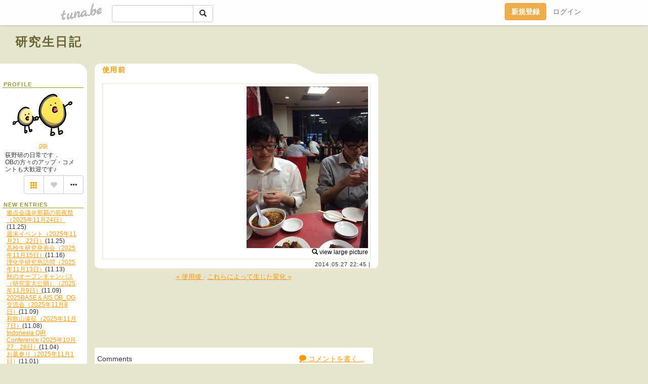

--- FILE ---
content_type: text/html;charset=Shift-JIS
request_url: https://ogiken.tuna.be/19963567.html
body_size: 6302
content:
<!DOCTYPE html>
<html lang="ja">
<head>
<meta charset="Shift_JIS">
<meta http-equiv="Content-Type" content="text/html; charset=shift_jis">

<!-- #BeginLibraryItem "/Library/ga.lbi" -->
<!-- Google Tag Manager -->
<script>(function(w,d,s,l,i){w[l]=w[l]||[];w[l].push({'gtm.start':
new Date().getTime(),event:'gtm.js'});var f=d.getElementsByTagName(s)[0],
j=d.createElement(s),dl=l!='dataLayer'?'&l='+l:'';j.async=true;j.src=
'https://www.googletagmanager.com/gtm.js?id='+i+dl;f.parentNode.insertBefore(j,f);
})(window,document,'script','dataLayer','GTM-5QMBVM4');</script>
<!-- End Google Tag Manager -->
<!-- #EndLibraryItem -->
<title>使用前 | 研究生日記</title>
<meta name="description" content="「研究生日記」のページ。荻野研の日常です．OBの方々のアップ・コメントも大歓迎です♪">
	<meta property="og:title" content="使用前 | 研究生日記">
	<meta property="og:site_name" content="研究生日記">
	
	<!-- TwitterCards -->
				<meta name="twitter:card" content="summary_large_image">
			<meta name="twitter:title" content="使用前 | 研究生日記">
	<meta name="twitter:description" content="「研究生日記」のページ。荻野研の日常です．OBの方々のアップ・コメントも大歓迎です♪">
	<meta name="twitter:image" content="https://tuna.be/p/88/67288/19963567_org.jpg">
	<!-- /TwitterCards -->
<meta name="thumbnail" content="https://tuna.be/p/88/67288/19963567_org.jpg">
<meta property="og:image" content="https://tuna.be/p/88/67288/19963567_org.jpg">
<meta property="og:description" content="「研究生日記」のページ。荻野研の日常です．OBの方々のアップ・コメントも大歓迎です♪">
<meta property="fb:app_id" content="233212076792375">
<link rel="alternate" type="application/rss+xml" title="RSS" href="https://ogiken.tuna.be/rss/ogiken.xml">

<!-- vender -->
<script type="text/javascript" src="js/jquery/jquery.2.2.4.min.js"></script>
<link rel="stylesheet" href="css/bootstrap/css/bootstrap.min.css">
<!-- / vender -->

<!--<link href="//tuna.be/css/kickstart-icons.css" rel="stylesheet" type="text/css"> -->
<link href="tp/1.20160126.css" rel="stylesheet" type="text/css">
<link href="css/icomoon/icomoon.css" rel="stylesheet" type="text/css">
<link href="css/tabShare.20150617.css" rel="stylesheet" type="text/css">
<style type="text/css">
#globalHeader2 {
	background-color: rgba(255, 255, 255, 0.9);
}
#globalHeader2 a.logo {
	color: #B6B6B6;
}
#globalHeader2 .btn-link {
	color: #727272;
}
</style>

<script src="//pagead2.googlesyndication.com/pagead/js/adsbygoogle.js"></script>
<script>
     (adsbygoogle = window.adsbygoogle || []).push({
          google_ad_client: "ca-pub-0815320066437312",
          enable_page_level_ads: true
     });
</script>
</head>
<body><!-- #BeginLibraryItem "/Library/globalHeader2.lbi" -->
<div id="globalHeader2">
	<div class="row">
		<div class="col-md-1"></div>
		<div class="col-md-10"> <a href="https://tuna.be/" class="logo mlr10 pull-left">tuna.be</a>
			<div id="appBadges" class="mlr10 pull-left hidden-xs" style="width:200px; margin-top:10px;">
							  <form action="/api/google_cse.php" method="get" id="cse-search-box" target="_blank">
				<div>
				  <div class="input-group">
					  <input type="text" name="q" class="form-control" placeholder="">
					  <span class="input-group-btn">
					  <button type="submit" name="sa" class="btn btn-default"><span class="glyphicon glyphicon-search"></span></button>
					  </span>
				  </div>
				</div>
			  </form>
			</div>
						<div class="pull-right loginBox hide"> <a href="javascript:void(0)" class="btn btn-pill photo small" data-login="1" data-me="myblogurl"><img data-me="profilePicture"></a><a href="javascript:void(0)" class="btn btn-link ellipsis" data-login="1" data-me="myblogurl"><span data-me="name"></span></a>
				<div class="mlr10" data-login="0"><a href="https://tuna.be/pc/reguser/" class="btn btn-warning"><strong class="tl">新規登録</strong></a><a href="https://tuna.be/pc/login.php" class="btn btn-link tl">ログイン</a></div>
				<div class="btn-group mlr10" data-login="1"> <a href="https://tuna.be/pc/admin.php?m=nd" class="btn btn-default btnFormPopup"><span class="glyphicon glyphicon-pencil"></span></a> <a href="https://tuna.be/loves/" class="btn btn-default"><span class="glyphicon glyphicon-heart btnLove"></span></a>
					<div class="btn-group"> <a href="javascript:;" class="btn btn-default dropdown-toggle" data-toggle="dropdown"><span class="glyphicon glyphicon-menu-hamburger"></span> <span class="caret"></span></a>
						<ul class="dropdown-menu pull-right">
							<li class="child"><a href="javascript:void(0)" data-me="myblogurl"><span class="glyphicon glyphicon-home"></span> <span class="tl">マイブログへ</span></a></li>
							<li class="child"><a href="https://tuna.be/pc/admin.php"><span class="glyphicon glyphicon-list"></span> <span class="tl">マイページ</span></a></li>
							<li class="child"><a href="https://tuna.be/pc/admin.php?m=md"><span class="glyphicon glyphicon-list-alt"></span> <span class="tl">記事の一覧</span></a></li>
							<li class="child"><a href="https://tuna.be/pc/admin.php?m=ee"><span class="glyphicon glyphicon-wrench"></span> <span class="tl">ブログ設定</span></a></li>
							<li class="child"><a href="https://tuna.be/pc/admin.php?m=account"><span class="glyphicon glyphicon-user"></span> <span class="tl">アカウント</span></a></li>
							<li><a href="https://tuna.be/pc/admin.php?m=logout" data-name="linkLogout"><span class="glyphicon glyphicon-off"></span> <span class="tl">ログアウト</span></a></li>
						</ul>
					</div>
				</div>
			</div>
		</div>
		<div class="col-md-1"></div>
	</div>
</div>
<!-- #EndLibraryItem --><header>
	<div id="header" class="mt70">
		<div class="ad-header"><!-- tuna_blog_footer -->
<ins class="adsbygoogle"
     style="display:block"
     data-ad-client="ca-pub-0815320066437312"
     data-ad-slot="7716104040"
     data-ad-format="horizontal"></ins>
<script>
(adsbygoogle = window.adsbygoogle || []).push({});
</script></div>
				<h1><a href="https://ogiken.tuna.be/" class="title break">研究生日記</a></h1>
			</div>
<header>
<table border="0" cellpadding="0" cellspacing="0">
	<tr>
		<td valign="top" class="menutable">
		<div class="menu-header">&nbsp;</div>
			<div class="list">
				<div class="menu-title">PROFILE</div>
				<div align="center"><img src="/p/88/67288/profile.jpg" class="userphoto" alt="研究生日記"><br>
					<a href="https://ogiken.tuna.be/">ogi</a> </div>
				<div class="user-profile break"> 荻野研の日常です．<br />
OBの方々のアップ・コメントも大歓迎です♪ </div><!-- #BeginLibraryItem "/Library/blogShareSet.lbi" -->
<div class="blogShareBox">
	<div class="btn-group pull-right"> <a href="gallery" title="view Gallery" class="btn btn-default"><span class="glyphicon glyphicon-th"></span></a> <a href="javascript:void(0)" class="btn btn-default btnLove off"><span class="glyphicon glyphicon-heart off"></span></a>
		<div class="btn-group">
			<button type="button" class="btn btn-default dropdown-toggle" data-toggle="dropdown"> <span class="glyphicon glyphicon-option-horizontal"></span></button>
			<ul class="dropdown-menu pull-right icomoon">
				<li><a href="javascript:void(0)" id="shareTwitter" target="_blank"><span class="icon icon-twitter" style="color:#1da1f2;"></span> share on Twitter</a></li>
				<li><a href="javascript:void(0)" id="shareFacebook" target="_blank"><span class="icon icon-facebook" style="color:#3a5a9a;"></span> share on Facebook</a></li>
								<li><a href="javascript:void(0)" id="shareMail"><span class="glyphicon glyphicon-envelope"></span> share on E-mail</a></li>
			</ul>
		</div>
	</div>
</div>
<!-- #EndLibraryItem --><div style="clear:both;"></div>
				<article>
				<div class="menu-title">NEW ENTRIES</div>
				<div class="mlr8">
										<a href="https://ogiken.tuna.be/22940402.html">拠点会議＠那覇の前夜祭（2025年11月24日）</a>(11.25)<br>
										<a href="https://ogiken.tuna.be/22940401.html">週末イベント（2025年11月21、22日）</a>(11.25)<br>
										<a href="https://ogiken.tuna.be/22938687.html">高校生研究発表会（2025年11月15日）</a>(11.16)<br>
										<a href="https://ogiken.tuna.be/22938164.html">理化学研究所訪問（2025年11月13日）</a>(11.13)<br>
										<a href="https://ogiken.tuna.be/22937334.html">秋のオープンキャンパス（研究室大公開）（2025年11月9日）</a>(11.09)<br>
										<a href="https://ogiken.tuna.be/22937304.html">2025BASE＆AIS OB_OG交流会（2025年11月8日）</a>(11.09)<br>
										<a href="https://ogiken.tuna.be/22937184.html">和歌山遠征（2025年11月7日）</a>(11.08)<br>
										<a href="https://ogiken.tuna.be/22936632.html">Indonesia QiR Conference (2025年10月27、28日）</a>(11.04)<br>
										<a href="https://ogiken.tuna.be/22936059.html">お墓参り（2025年11月1日）</a>(11.01)<br>
										<a href="https://ogiken.tuna.be/22936053.html">高分子ミクロスフェアー討論会終了（2025年10月31日）</a>(11.01)<br>
									</div>
								<div class="menu-title">RECENT COMMENTS</div>
				<div class="mlr8">
					<div style="display: none;" data-template="recentComments">
						<div> <a data-tpl="title" data-tpl-href="page_url"></a>
							<div class="mlr5 small" data-tpl="comments"></div>
						</div>
					</div>
				</div>
												<div class="menu-title">ARCHIVES</div>
				<ul id="archives">
										<li><a href="javascript:void(0)" class="y">2025</a>(116)
						<ul style="display:none;">
														<li><a href="/?mon=2025/11">11月</a>(10)</li>
														<li><a href="/?mon=2025/10">10月</a>(12)</li>
														<li><a href="/?mon=2025/09">9月</a>(9)</li>
														<li><a href="/?mon=2025/08">8月</a>(8)</li>
														<li><a href="/?mon=2025/07">7月</a>(9)</li>
														<li><a href="/?mon=2025/06">6月</a>(11)</li>
														<li><a href="/?mon=2025/05">5月</a>(4)</li>
														<li><a href="/?mon=2025/04">4月</a>(13)</li>
														<li><a href="/?mon=2025/03">3月</a>(21)</li>
														<li><a href="/?mon=2025/02">2月</a>(11)</li>
														<li><a href="/?mon=2025/01">1月</a>(8)</li>
													</ul>
					</li>
										<li><a href="javascript:void(0)" class="y">2024</a>(161)
						<ul style="display:none;">
														<li><a href="/?mon=2024/12">12月</a>(27)</li>
														<li><a href="/?mon=2024/11">11月</a>(9)</li>
														<li><a href="/?mon=2024/10">10月</a>(9)</li>
														<li><a href="/?mon=2024/09">9月</a>(8)</li>
														<li><a href="/?mon=2024/08">8月</a>(9)</li>
														<li><a href="/?mon=2024/07">7月</a>(11)</li>
														<li><a href="/?mon=2024/06">6月</a>(16)</li>
														<li><a href="/?mon=2024/05">5月</a>(11)</li>
														<li><a href="/?mon=2024/04">4月</a>(11)</li>
														<li><a href="/?mon=2024/03">3月</a>(22)</li>
														<li><a href="/?mon=2024/02">2月</a>(15)</li>
														<li><a href="/?mon=2024/01">1月</a>(13)</li>
													</ul>
					</li>
										<li><a href="javascript:void(0)" class="y">2023</a>(184)
						<ul style="display:none;">
														<li><a href="/?mon=2023/12">12月</a>(26)</li>
														<li><a href="/?mon=2023/11">11月</a>(20)</li>
														<li><a href="/?mon=2023/10">10月</a>(13)</li>
														<li><a href="/?mon=2023/09">9月</a>(15)</li>
														<li><a href="/?mon=2023/08">8月</a>(15)</li>
														<li><a href="/?mon=2023/07">7月</a>(11)</li>
														<li><a href="/?mon=2023/06">6月</a>(16)</li>
														<li><a href="/?mon=2023/05">5月</a>(8)</li>
														<li><a href="/?mon=2023/04">4月</a>(11)</li>
														<li><a href="/?mon=2023/03">3月</a>(26)</li>
														<li><a href="/?mon=2023/02">2月</a>(11)</li>
														<li><a href="/?mon=2023/01">1月</a>(12)</li>
													</ul>
					</li>
										<li><a href="javascript:void(0)" class="y">2022</a>(132)
						<ul style="display:none;">
														<li><a href="/?mon=2022/12">12月</a>(11)</li>
														<li><a href="/?mon=2022/11">11月</a>(17)</li>
														<li><a href="/?mon=2022/10">10月</a>(12)</li>
														<li><a href="/?mon=2022/09">9月</a>(9)</li>
														<li><a href="/?mon=2022/08">8月</a>(9)</li>
														<li><a href="/?mon=2022/07">7月</a>(18)</li>
														<li><a href="/?mon=2022/06">6月</a>(15)</li>
														<li><a href="/?mon=2022/05">5月</a>(4)</li>
														<li><a href="/?mon=2022/04">4月</a>(7)</li>
														<li><a href="/?mon=2022/03">3月</a>(10)</li>
														<li><a href="/?mon=2022/02">2月</a>(12)</li>
														<li><a href="/?mon=2022/01">1月</a>(8)</li>
													</ul>
					</li>
										<li><a href="javascript:void(0)" class="y">2021</a>(100)
						<ul style="display:none;">
														<li><a href="/?mon=2021/12">12月</a>(13)</li>
														<li><a href="/?mon=2021/11">11月</a>(10)</li>
														<li><a href="/?mon=2021/10">10月</a>(5)</li>
														<li><a href="/?mon=2021/09">9月</a>(10)</li>
														<li><a href="/?mon=2021/08">8月</a>(6)</li>
														<li><a href="/?mon=2021/07">7月</a>(6)</li>
														<li><a href="/?mon=2021/06">6月</a>(6)</li>
														<li><a href="/?mon=2021/05">5月</a>(4)</li>
														<li><a href="/?mon=2021/04">4月</a>(5)</li>
														<li><a href="/?mon=2021/03">3月</a>(19)</li>
														<li><a href="/?mon=2021/02">2月</a>(11)</li>
														<li><a href="/?mon=2021/01">1月</a>(5)</li>
													</ul>
					</li>
										<li><a href="javascript:void(0)" class="y">2020</a>(112)
						<ul style="display:none;">
														<li><a href="/?mon=2020/12">12月</a>(10)</li>
														<li><a href="/?mon=2020/11">11月</a>(8)</li>
														<li><a href="/?mon=2020/10">10月</a>(4)</li>
														<li><a href="/?mon=2020/09">9月</a>(9)</li>
														<li><a href="/?mon=2020/08">8月</a>(5)</li>
														<li><a href="/?mon=2020/07">7月</a>(8)</li>
														<li><a href="/?mon=2020/06">6月</a>(6)</li>
														<li><a href="/?mon=2020/05">5月</a>(11)</li>
														<li><a href="/?mon=2020/04">4月</a>(12)</li>
														<li><a href="/?mon=2020/03">3月</a>(20)</li>
														<li><a href="/?mon=2020/02">2月</a>(13)</li>
														<li><a href="/?mon=2020/01">1月</a>(6)</li>
													</ul>
					</li>
										<li><a href="javascript:void(0)" class="y">2019</a>(160)
						<ul style="display:none;">
														<li><a href="/?mon=2019/12">12月</a>(14)</li>
														<li><a href="/?mon=2019/11">11月</a>(18)</li>
														<li><a href="/?mon=2019/10">10月</a>(10)</li>
														<li><a href="/?mon=2019/09">9月</a>(11)</li>
														<li><a href="/?mon=2019/08">8月</a>(15)</li>
														<li><a href="/?mon=2019/07">7月</a>(20)</li>
														<li><a href="/?mon=2019/06">6月</a>(19)</li>
														<li><a href="/?mon=2019/05">5月</a>(8)</li>
														<li><a href="/?mon=2019/04">4月</a>(8)</li>
														<li><a href="/?mon=2019/03">3月</a>(20)</li>
														<li><a href="/?mon=2019/02">2月</a>(11)</li>
														<li><a href="/?mon=2019/01">1月</a>(6)</li>
													</ul>
					</li>
										<li><a href="javascript:void(0)" class="y">2018</a>(163)
						<ul style="display:none;">
														<li><a href="/?mon=2018/12">12月</a>(25)</li>
														<li><a href="/?mon=2018/11">11月</a>(12)</li>
														<li><a href="/?mon=2018/10">10月</a>(18)</li>
														<li><a href="/?mon=2018/09">9月</a>(11)</li>
														<li><a href="/?mon=2018/08">8月</a>(21)</li>
														<li><a href="/?mon=2018/07">7月</a>(11)</li>
														<li><a href="/?mon=2018/06">6月</a>(14)</li>
														<li><a href="/?mon=2018/05">5月</a>(13)</li>
														<li><a href="/?mon=2018/04">4月</a>(14)</li>
														<li><a href="/?mon=2018/03">3月</a>(13)</li>
														<li><a href="/?mon=2018/02">2月</a>(6)</li>
														<li><a href="/?mon=2018/01">1月</a>(5)</li>
													</ul>
					</li>
										<li><a href="javascript:void(0)" class="y">2017</a>(88)
						<ul style="display:none;">
														<li><a href="/?mon=2017/12">12月</a>(5)</li>
														<li><a href="/?mon=2017/11">11月</a>(8)</li>
														<li><a href="/?mon=2017/10">10月</a>(7)</li>
														<li><a href="/?mon=2017/09">9月</a>(14)</li>
														<li><a href="/?mon=2017/08">8月</a>(8)</li>
														<li><a href="/?mon=2017/07">7月</a>(11)</li>
														<li><a href="/?mon=2017/06">6月</a>(10)</li>
														<li><a href="/?mon=2017/05">5月</a>(4)</li>
														<li><a href="/?mon=2017/04">4月</a>(8)</li>
														<li><a href="/?mon=2017/03">3月</a>(7)</li>
														<li><a href="/?mon=2017/02">2月</a>(4)</li>
														<li><a href="/?mon=2017/01">1月</a>(2)</li>
													</ul>
					</li>
										<li><a href="javascript:void(0)" class="y">2016</a>(84)
						<ul style="display:none;">
														<li><a href="/?mon=2016/12">12月</a>(21)</li>
														<li><a href="/?mon=2016/11">11月</a>(11)</li>
														<li><a href="/?mon=2016/10">10月</a>(9)</li>
														<li><a href="/?mon=2016/09">9月</a>(14)</li>
														<li><a href="/?mon=2016/08">8月</a>(9)</li>
														<li><a href="/?mon=2016/07">7月</a>(2)</li>
														<li><a href="/?mon=2016/06">6月</a>(5)</li>
														<li><a href="/?mon=2016/05">5月</a>(10)</li>
														<li><a href="/?mon=2016/03">3月</a>(3)</li>
													</ul>
					</li>
										<li><a href="javascript:void(0)" class="y">2015</a>(42)
						<ul style="display:none;">
														<li><a href="/?mon=2015/12">12月</a>(2)</li>
														<li><a href="/?mon=2015/11">11月</a>(4)</li>
														<li><a href="/?mon=2015/10">10月</a>(2)</li>
														<li><a href="/?mon=2015/09">9月</a>(1)</li>
														<li><a href="/?mon=2015/07">7月</a>(5)</li>
														<li><a href="/?mon=2015/05">5月</a>(1)</li>
														<li><a href="/?mon=2015/04">4月</a>(5)</li>
														<li><a href="/?mon=2015/03">3月</a>(9)</li>
														<li><a href="/?mon=2015/02">2月</a>(9)</li>
														<li><a href="/?mon=2015/01">1月</a>(4)</li>
													</ul>
					</li>
										<li><a href="javascript:void(0)" class="y">2014</a>(65)
						<ul style="display:none;">
														<li><a href="/?mon=2014/12">12月</a>(4)</li>
														<li><a href="/?mon=2014/11">11月</a>(5)</li>
														<li><a href="/?mon=2014/10">10月</a>(8)</li>
														<li><a href="/?mon=2014/09">9月</a>(7)</li>
														<li><a href="/?mon=2014/08">8月</a>(3)</li>
														<li><a href="/?mon=2014/07">7月</a>(3)</li>
														<li><a href="/?mon=2014/06">6月</a>(3)</li>
														<li><a href="/?mon=2014/05">5月</a>(10)</li>
														<li><a href="/?mon=2014/04">4月</a>(5)</li>
														<li><a href="/?mon=2014/03">3月</a>(8)</li>
														<li><a href="/?mon=2014/02">2月</a>(3)</li>
														<li><a href="/?mon=2014/01">1月</a>(6)</li>
													</ul>
					</li>
										<li><a href="javascript:void(0)" class="y">2013</a>(116)
						<ul style="display:none;">
														<li><a href="/?mon=2013/12">12月</a>(12)</li>
														<li><a href="/?mon=2013/11">11月</a>(5)</li>
														<li><a href="/?mon=2013/10">10月</a>(10)</li>
														<li><a href="/?mon=2013/09">9月</a>(17)</li>
														<li><a href="/?mon=2013/08">8月</a>(7)</li>
														<li><a href="/?mon=2013/07">7月</a>(5)</li>
														<li><a href="/?mon=2013/06">6月</a>(13)</li>
														<li><a href="/?mon=2013/05">5月</a>(25)</li>
														<li><a href="/?mon=2013/04">4月</a>(1)</li>
														<li><a href="/?mon=2013/03">3月</a>(13)</li>
														<li><a href="/?mon=2013/02">2月</a>(8)</li>
													</ul>
					</li>
										<li><a href="javascript:void(0)" class="y">2012</a>(117)
						<ul style="display:none;">
														<li><a href="/?mon=2012/12">12月</a>(7)</li>
														<li><a href="/?mon=2012/11">11月</a>(20)</li>
														<li><a href="/?mon=2012/10">10月</a>(19)</li>
														<li><a href="/?mon=2012/09">9月</a>(17)</li>
														<li><a href="/?mon=2012/08">8月</a>(10)</li>
														<li><a href="/?mon=2012/07">7月</a>(4)</li>
														<li><a href="/?mon=2012/06">6月</a>(14)</li>
														<li><a href="/?mon=2012/05">5月</a>(1)</li>
														<li><a href="/?mon=2012/04">4月</a>(5)</li>
														<li><a href="/?mon=2012/03">3月</a>(8)</li>
														<li><a href="/?mon=2012/02">2月</a>(11)</li>
														<li><a href="/?mon=2012/01">1月</a>(1)</li>
													</ul>
					</li>
										<li><a href="javascript:void(0)" class="y">2011</a>(129)
						<ul style="display:none;">
														<li><a href="/?mon=2011/12">12月</a>(3)</li>
														<li><a href="/?mon=2011/11">11月</a>(31)</li>
														<li><a href="/?mon=2011/10">10月</a>(6)</li>
														<li><a href="/?mon=2011/09">9月</a>(48)</li>
														<li><a href="/?mon=2011/08">8月</a>(2)</li>
														<li><a href="/?mon=2011/07">7月</a>(2)</li>
														<li><a href="/?mon=2011/06">6月</a>(3)</li>
														<li><a href="/?mon=2011/05">5月</a>(24)</li>
														<li><a href="/?mon=2011/04">4月</a>(6)</li>
														<li><a href="/?mon=2011/02">2月</a>(4)</li>
													</ul>
					</li>
										<li><a href="javascript:void(0)" class="y">2010</a>(96)
						<ul style="display:none;">
														<li><a href="/?mon=2010/12">12月</a>(13)</li>
														<li><a href="/?mon=2010/11">11月</a>(8)</li>
														<li><a href="/?mon=2010/10">10月</a>(8)</li>
														<li><a href="/?mon=2010/09">9月</a>(23)</li>
														<li><a href="/?mon=2010/08">8月</a>(7)</li>
														<li><a href="/?mon=2010/07">7月</a>(6)</li>
														<li><a href="/?mon=2010/06">6月</a>(2)</li>
														<li><a href="/?mon=2010/05">5月</a>(18)</li>
														<li><a href="/?mon=2010/04">4月</a>(6)</li>
														<li><a href="/?mon=2010/03">3月</a>(3)</li>
														<li><a href="/?mon=2010/02">2月</a>(2)</li>
													</ul>
					</li>
										<li><a href="javascript:void(0)" class="y">2009</a>(53)
						<ul style="display:none;">
														<li><a href="/?mon=2009/12">12月</a>(7)</li>
														<li><a href="/?mon=2009/11">11月</a>(3)</li>
														<li><a href="/?mon=2009/10">10月</a>(8)</li>
														<li><a href="/?mon=2009/09">9月</a>(5)</li>
														<li><a href="/?mon=2009/08">8月</a>(2)</li>
														<li><a href="/?mon=2009/07">7月</a>(1)</li>
														<li><a href="/?mon=2009/06">6月</a>(1)</li>
														<li><a href="/?mon=2009/05">5月</a>(1)</li>
														<li><a href="/?mon=2009/04">4月</a>(6)</li>
														<li><a href="/?mon=2009/03">3月</a>(4)</li>
														<li><a href="/?mon=2009/02">2月</a>(6)</li>
														<li><a href="/?mon=2009/01">1月</a>(9)</li>
													</ul>
					</li>
										<li><a href="javascript:void(0)" class="y">2008</a>(100)
						<ul style="display:none;">
														<li><a href="/?mon=2008/12">12月</a>(7)</li>
														<li><a href="/?mon=2008/10">10月</a>(10)</li>
														<li><a href="/?mon=2008/09">9月</a>(39)</li>
														<li><a href="/?mon=2008/08">8月</a>(6)</li>
														<li><a href="/?mon=2008/07">7月</a>(5)</li>
														<li><a href="/?mon=2008/06">6月</a>(1)</li>
														<li><a href="/?mon=2008/05">5月</a>(9)</li>
														<li><a href="/?mon=2008/04">4月</a>(1)</li>
														<li><a href="/?mon=2008/03">3月</a>(18)</li>
														<li><a href="/?mon=2008/02">2月</a>(3)</li>
														<li><a href="/?mon=2008/01">1月</a>(1)</li>
													</ul>
					</li>
										<li><a href="javascript:void(0)" class="y">2007</a>(111)
						<ul style="display:none;">
														<li><a href="/?mon=2007/12">12月</a>(11)</li>
														<li><a href="/?mon=2007/11">11月</a>(6)</li>
														<li><a href="/?mon=2007/10">10月</a>(9)</li>
														<li><a href="/?mon=2007/09">9月</a>(46)</li>
														<li><a href="/?mon=2007/08">8月</a>(14)</li>
														<li><a href="/?mon=2007/05">5月</a>(18)</li>
														<li><a href="/?mon=2007/04">4月</a>(7)</li>
													</ul>
					</li>
									</ul>
								<div class="menu-title">RSS</div>
				<div class="mlr8"> <a href="./rss/ogiken.rdf"><img src="https://tuna.be/rss/_rss.gif" alt="このアイコンをRSSリーダに登録して購読"> RSS</a> </div>
				</article>
			</div></td>
		<td valign="top" class="blogtable">
            
                        
            						<article class="blog">
				<h2>使用前</h2>
				<div class="blog-message break">
										<div class="photo pull-right text-right"><img src="/p/88/67288/19963567.jpg" alt="使用前">
												<br>
						<a href="/p/88/67288/19963567_org.jpg" class="originalPicture"><span class="glyphicon glyphicon-search"></span> view large picture</a>
											</div>
										
				</div>
				<div class="blog-footer">
										<time datetime="2014-05-27T22:45:45+09:00">2014.05.27 22:45</time>
										| 
									</div>
			</article>
															<div class="paging-blog">
								<a href="./19963568.html">&laquo; 使用後 </a>
								|
								<a href="./19963566.html"> これらによって生じた変化 &raquo;</a>
							</div>
			<div class="ads"><!-- tuna_blog_footer -->
<ins class="adsbygoogle"
     style="display:block"
     data-ad-client="ca-pub-0815320066437312"
     data-ad-slot="7716104040"
     data-ad-format="horizontal"></ins>
<script>
(adsbygoogle = window.adsbygoogle || []).push({});
</script></div>
						<div class="comment-trackback mt20" id="comment">
				<div class="clearfix">
					<p class="pull-right"><a href="#" class="btn btn-link" data-show-once="[name='formComment']"><span class="icon icon-bubble"></span> コメントを書く...</a></p>
					<h5>Comments</h5>
				</div>
				<hr>
				<form method="post" action="./" style="display: none;" name="formComment">
					<table class="table" data-login="0">
						<tr>
							<th width="70">name</th>
							<td><input name="name" type="text" id="name" class="form-control" placeholder="name" data-require>
							</td>
						</tr>
						<tr>
							<th>email</th>
							<td><input name="mail" type="email" id="mail" style="display:none;">
								<input name="email" type="email" id="email" class="form-control" placeholder="yourmail@example.com (option)"></td>
						</tr>
						<tr>
							<th>url</th>
							<td><input name="url" type="text" id="url" class="form-control" placeholder="http://example.com (option)"></td>
						</tr>
						<tr>
							<th valign="top">comment</th>
							<td><textarea name="message" id="message" style="display:none;" cols="10" rows="10"></textarea>
								<textarea name="comment" rows="4" cols="10" id="comment" class="form-control" placeholder="comment..." data-require></textarea></td>
						</tr>
						<tr>
							<td colspan="2" class="text-center"><input name="submit" type="submit" value="確　認" class="btn btn-success"></td>
						</tr>
					</table>
					<div data-login="1">
						<p class="clearfix"><a href="javascript:void(0)" class="btn btn-pill photo small"><img data-me="profilePicture"></a><a href="javascript:void(0)" class="btn btn-link" data-me="name"></a></p>
						<p>
							<textarea name="comment" rows="4" cols="10" id="comment" class="form-control" placeholder="comment..." data-require></textarea>
						</p>
						<p class="text-center">
							<input name="submit2" type="submit" value="送 信" class="btn btn-success">
						</p>
					</div>
					<input type="hidden" name="user_id" data-me="id">
					<input type="hidden" name="user_token" data-me="token">
					<input type="hidden" name="m" value="pc_comment">
					<input type="hidden" name="did" value="19963567">
				</form>
							</div>
						<div class="ads"><!-- tuna_blog_footer -->
<ins class="adsbygoogle"
     style="display:block"
     data-ad-client="ca-pub-0815320066437312"
     data-ad-slot="7716104040"
     data-ad-format="horizontal"></ins>
<script>
(adsbygoogle = window.adsbygoogle || []).push({});
</script></div>
									<section>
				<div id="relatedEntries" class="relatedEntries clearfix">
					<h4 class="page-header">Popular entries</h4>
					<div class="row">
						<div class="col-xs-4" v-for="item in items">
							<div class="cardBox">
								<a href="{{ item.url }}">
									<div class="thumbBox" style="background-image:url({{ item.pictureUrl }});"></div>
									<div class="desc">
										<h5 class="title">{{ item.title }}</h5>
									</div>
								</a>							</div>
						</div>
					</div>
				</div>
			</section>
					</td>
	</tr>
	<tr>
		<td class="menu-footer">&nbsp;</td>
		<td>&nbsp;</td>
	</tr>
</table>

<!-- vender -->
<link rel='stylesheet' type='text/css' href='//fonts.googleapis.com/css?family=Marck+Script'>
<script type="text/javascript" src="css/bootstrap/js/bootstrap.min.js"></script>
<link href="//tuna.be/js/fancybox2/jquery.fancybox.css" rel="stylesheet" type="text/css">
<script type="text/javascript" src="//tuna.be/js/fancybox2/jquery.fancybox.pack.js"></script>
<!-- / vender -->

<script type="text/javascript">
var id = "67288";
</script>
<script type="text/javascript" src="//cdnjs.cloudflare.com/ajax/libs/vue/1.0.15/vue.min.js"></script>
<script type="text/javascript" src="//tuna.be/js/blog_common.20181108.js?20251109"></script>
<!--<script type="text/javascript" src="//tuna.be/js/translate.js?20150202"></script>--><!-- #BeginLibraryItem "/Library/footer.lbi" -->
<footer>
<div id="footer">
	<div class="container">
		<div class="row">
			<div class="logoWrapper"><a href="https://tuna.be/" class="logo">tuna.be</a></div>
		</div>
		
		<div class="row text-left hidden-xs" style="margin-bottom:15px;">
			<div class="col-sm-3">
				<a href="https://tuna.be/">つなビィトップ</a>
			</div>
			<div class="col-sm-3">
				<a href="https://tuna.be/newentry/" class="tl">新着エントリ一覧</a>
			</div>
			<div class="col-sm-3">
				<a href="https://tuna.be/popular/" class="tl">人気のブログ</a>
			</div>
			<div class="col-sm-3">
				<a href="https://tuna.be/pc/admin.php" class="tl">マイページログイン</a>
			</div>
		</div>
		<div class="row text-left hidden-xs">
			<div class="col-sm-3">
				<a href="https://support.tuna.be/284432.html" target="_blank" class="tl">良くある質問と答え</a>
			</div>
			<div class="col-sm-3">
				<a href="https://i-section.net/privacy.html" target="_blank" class="tl">プライバシーポリシー</a> / <a href="https://tuna.be/pc/agreement.html" class="tl">利用規約</a>
			</div>
			<div class="col-sm-3">
				<a href="https://i-section.net/inquiry/?c=4" target="_blank" class="tl">お問い合わせ</a>
			</div>
			<div class="col-sm-3">
				<a href="https://i-section.net/" target="_blank" class="tl">開発・運営</a>
			</div>
		</div>
		
		<div class="list-group text-left visible-xs">
			<a href="https://tuna.be/" class="list-group-item">つなビィトップ</a>
			<a href="https://tuna.be/newentry/" class="list-group-item tl">新着エントリ一覧</a>
			<a href="https://tuna.be/popular/" class="list-group-item tl">人気のブログ</a>
			<a href="https://tuna.be/pc/admin.php" class="list-group-item tl">マイページログイン</a>
		</div>
		
		<div class="visible-xs">
			<form action="/api/google_cse.php" method="get" target="_blank">
				<div class="input-group">
					<input type="search" name="q" class="form-control" placeholder="つなビィ内検索">
					<span class="input-group-btn">
						<button class="btn btn-default" type="submit"><span class="glyphicon glyphicon-search"></span></button>
					</span>
				</div>
			</form>
		</div>
		
		<div class="visible-xs mt20">
			<a href="https://support.tuna.be/284432.html" target="_blank" class="tl">良くある質問と答え</a> /
			<a href="https://i-section.net/privacy.html" target="_blank" class="tl">プライバシーポリシー</a> /
			<a href="https://tuna.be/pc/agreement.html" class="tl">利用規約</a> /
			<a href="https://i-section.net/inquiry/?c=4" target="_blank" class="tl">お問い合わせ</a> /
			<a href="https://i-section.net/" target="_blank" class="tl">開発・運営</a>
		</div>
	</div>
	<div class="footer-global">
		<p class="hidden-xs"><a href="https://i-section.net/software/shukusen/" target="_blank">複数画像をまとめて縮小するなら「縮小専用。」</a></p>
		<div class="copyright text-center small">&copy;2004- <a href="https://tuna.be/">tuna.be</a> All rights reserved.</div>
	</div>
</div>
</footer><!-- #EndLibraryItem --></body>
</html>
<!-- st:0.82001519203186 -->

--- FILE ---
content_type: text/html; charset=utf-8
request_url: https://www.google.com/recaptcha/api2/aframe
body_size: 265
content:
<!DOCTYPE HTML><html><head><meta http-equiv="content-type" content="text/html; charset=UTF-8"></head><body><script nonce="hzdbwM26oQJso8jikiTbSw">/** Anti-fraud and anti-abuse applications only. See google.com/recaptcha */ try{var clients={'sodar':'https://pagead2.googlesyndication.com/pagead/sodar?'};window.addEventListener("message",function(a){try{if(a.source===window.parent){var b=JSON.parse(a.data);var c=clients[b['id']];if(c){var d=document.createElement('img');d.src=c+b['params']+'&rc='+(localStorage.getItem("rc::a")?sessionStorage.getItem("rc::b"):"");window.document.body.appendChild(d);sessionStorage.setItem("rc::e",parseInt(sessionStorage.getItem("rc::e")||0)+1);localStorage.setItem("rc::h",'1764095954907');}}}catch(b){}});window.parent.postMessage("_grecaptcha_ready", "*");}catch(b){}</script></body></html>

--- FILE ---
content_type: text/css
request_url: https://ogiken.tuna.be/tp/1.20160126.css
body_size: 2185
content:
body, td {
	font-size   : 10pt;
	line-height : 110%;
	COLOR       : #333333;
	background-color: #E7E4CF;
}
ul, li {
	display: block;
	list-style-image: none;
	list-style-type: none;
	padding: 0;
	margin: 0;
}
.break {
	-ms-word-break: break-all;
	word-break: break-all;
	-webkit-hyphens: auto;
	-moz-hyphens: auto;
	hyphens: auto;
	
	overflow-wrap: break-word;
	word-wrap: break-word;
}
a,a:link    {
	COLOR: #FF9900;
	font-weight: normal;
	text-decoration: underline;

}
a:visited {
	COLOR: #FF9900;
	text-decoration: none;
}
a:active  { COLOR: #FF9900; }
a:hover   {
	COLOR: #FFCC00;
	text-decoration: none;
}
hr {
	height: 1px;
	font-size: 1px;
	line-height: 1px;
	border-top-width: 1px;
	border-top-style: solid;
	border-top-color: #999933;
}

.menutable {
	width: 172px;
	margin: 0px;
	font-size: 12px;
	font-style: normal;
	line-height: 120%;
	background-color: #FFFFFF;
	padding: 0px;
}
.menutable .list {
	width: 160px;
	overflow: hidden;
	position: relative;
	margin-top: 0px;
	margin-right: 5px;
	margin-bottom: 5px;
	margin-left: 5px;
}
.blogtable {
	width: 580px;
}
.photo {
	padding-left: 13px;
}
.photo  a.originalPicture  {
	color: #000000;
	text-decoration: none;
}
.photo video {
	max-width: 320px;
}
.blog {
	background-image: url(img1/bg_06.gif);
	background-repeat: repeat-y;
	width: 580px;
	margin-bottom: 10px;
}
.blog h2 {
	font-size: 14px;
	font-weight: bold;
	color: #FF9900;
	background-image: url(img1/sprites.gif);
	height: 60px;
	padding-top: 20px;
	padding-left: 30px;
	background-repeat: no-repeat;
	padding-right: 150px;
	vertical-align: top;
	margin: 0px;
	letter-spacing: 0.1em;
	padding-bottom: 0px;
	display: block;
	background-position: 0px -55px;
}
.blog-message {
	font-size: 12px;
	padding-right: 25px;
	padding-left: 35px;
	clear: both;
	height: auto;
	width: auto;
}
.blog-footer {
	font-size: 11px;
	text-align: right;
	height: 25px;
	background-image: url(img1/sprites.gif);
	background-repeat: no-repeat;
	padding-top: 10px;
	padding-right: 20px;
	letter-spacing: 0.1em;
	clear: both;
	background-color: #E7E4CF;
	background-position: 0px -332px;
	overflow: hidden;
}
.blog-footer  a {
	color: #333;
	text-decoration: none;
}
.blog-footer a:hover {
	color: #ff9900;
}


.user-profile {
	padding: 5px;
	width: 150px;
	overflow: hidden;
	margin: 0px;
}
.menu-title {
	font-weight: bold;
	color: #999933;
	text-align: left;
	margin-top: 15px;
	font-size: 11px;
	margin-bottom: 2px;
	margin-right: 0px;
	margin-left: 0px;
	border-bottom-width: 1px;
	border-bottom-style: solid;
	border-bottom-color: #999933;
	letter-spacing: 0.1em;
	line-height: 12px;
	padding-top: 0px;
	padding-right: 0px;
	padding-bottom: 0px;
	padding-left: 2px;
}
.menu-header {
	background-image: url(img1/sprites.gif);
	background-repeat: no-repeat;
	background-position: 0px -10px;
	height: 35px;
	padding: 0px;
}

.menu-footer {
	background-image: url(img1/sprites.gif);
	height: 20px;
	background-repeat: no-repeat;
	background-position: 0px -367px;
}

.qr-code {
	background-color: #FFFFFF;
	padding: 8px;
	margin-top: 8px;
	margin-right: 0px;
	margin-bottom: 0px;
	margin-left: 0px;
}
.comment-trackback {
	background-color: #FFFFFF;
	width: 550px;
	margin-top: 10px;
	margin-left: 15px;
	padding: 5px;
}
.title {
	font-size: 24px;
	margin: 20px 15px 15px;
	font-weight: bolder;
	color: #666633;
	letter-spacing: 0.1em;
}
a.title {
	color: #666633;
	text-decoration: none;
	font-weight: bold;
}
a.title:visited {
	color: #666633;
	text-decoration: none;
	font-weight: bold;
}
blockquote {
	background-color: #F3F2E7;
	border: 1px dotted #666633;
	margin: 20px;
	padding: 10px;
	font-size: inherit;
}
.ads {
	text-align: center;
	clear: both;
	padding-top: 13px;
	margin: 0 5px 0 15px;
}
form {
	margin: 0px;
	padding: 0px;
}
form  td {
	background-color: #FFFFFF;
}
h1 {
	font-size: 24px;
	margin: 20px 15px 15px;
	font-weight: bolder;
	color: #666633;
	letter-spacing: 0.1em;
}
.tag {
	line-height: 150%;
	white-space: nowrap;
}
.tag-active {
	font-weight: bold;
	white-space: nowrap;
	line-height: 150%;
	color: #666666;
}
.paging-blog {
	text-align: center;
	color: #CCCCCC;
}
.sprite-bg_02 { background-position: 0 -10px; } 
.sprite-bg_03 { background-position: 0 -55px; } 
.sprite-bg_06 { background-position: 0 -125px; } 
.sprite-bg_07 { background-position: 0 -332px; } 
.sprite-bg_09 { background-position: 0 -367px; }
#header .ad-header {
	margin: 8px;
	float: right;
	width: 500px;
}
.userphoto {
	-ms-interpolation-mode: bicubic;
	max-width: 100%;
}
#links ul {
	margin: 0px;
	padding: 0px;
	list-style-type: none;
}
#links .links-groupname {
	font-style: italic;
	margin-top: 5px;
}
ul#archives li, ul#archives ul {
	margin-left: 8px;
}
ul#archives ul {
	margin-bottom: 5px;
	border-left-width: 1px;
	border-left-style: solid;
	border-left-color: #b6b6b6;
}
.mt70 {
	margin-top: 70px;
}
.mt20 {
	margin-top: 20px;
}
.mlr5 {
	margin-right: 5px;
	margin-left: 5px;
}
.mlr8 {
	margin-right: 8px;
	margin-left: 8px;
}
.blog .btn.btn-link {
	font-size: 11px;
	padding: 0px;
}

.loading3 {
	display: inline-block;
	width: 30px;
	height: 30px;
	border-radius: 30px;
	border: 2px solid #727272;
	border-right-color: transparent;
	-webkit-animation: spin 0.5s infinite linear;
	-moz-animation: spin 0.5s infinite linear;
	-ms-animation: spin 0.5s infinite linear;
	animation: spin 0.5s infinite linear;
	line-height: 1;
}
@-webkit-keyframes spin {
	0% { -webkit-transform: rotate(0deg); opacity: 0.4; }
	50%  { -webkit-transform: rotate(180deg); opacity: 1; }
	100%   { -webkit-transform: rotate(360deg); opacity: 0.4; }
}
@-moz-keyframes spin {
	0% { -moz-transform: rotate(0deg); opacity: 0.4; }
	50%  { -moz-transform: rotate(180deg); opacity: 1; }
	100%   { -moz-transform: rotate(360deg); opacity: 0.4; }
}
@-ms-keyframes spin {
	0% { -ms-transform: rotate(0deg); opacity: 0.4; }
	50%  { -ms-transform: rotate(180deg); opacity: 1; }
	100%   { -ms-transform: rotate(360deg); opacity: 0.4; }
}
@keyframes spin {
	0% { transform: rotate(0deg); opacity: 0.4; }
	50%  { transform: rotate(180deg); opacity: 1; }
	100%   { transform: rotate(360deg); opacity: 0.4; }
}

#footer {
	text-align: center;
	clear: both;
	padding-top: 15px;
	padding-bottom: 0px;
	background-color: #fff;
	margin-bottom: 0px;
	border-top-width: 1px;
	border-top-style: solid;
	border-top-color: #B6B6B6;
	box-shadow: 0 0 4px rgba(0,0,0,0.05);
	margin-top: 40px;
}
#footer .logoWrapper {
	text-align: center;
	padding-bottom: 0px;
}

#footer a.logo {
	font-family: 'Marck Script', cursive;
	height: 40px;
	overflow: hidden;
	display: inline-block;
	-webkit-transform: rotate(-9deg);
	-moz-transform: rotate(-9deg);
	-ms-transform: rotate(-9deg);
	-o-transform: rotate(-9deg);
	transform: rotate(-9deg);
	color: #75b1a9;
	font-weight: 300;
	font-size: 22px;
	text-decoration: none;
}
#footer ul {
	padding: 0;
	list-style: none;
}
#footer a {
	color: #000;
	text-decoration: none;
	white-space: nowrap;
}
#footer .footer-global {
	font-size: 14px;
	color: #fff;
	background-color: #000;
	padding: 40px 25px 20px;
	text-align: left;
	margin-top: 30px;
}
#footer .footer-global a,
#footer .footer-global a:focus,
#footer .footer-global a:active {
	font-weight: 300;
	color: #fff;
}
#footer .footer-global a:hover {
	opacity: 0.7;
}

.relatedEntries {
	margin-right: 15px;
	margin-left: 15px;
}
.relatedEntries h4.page-header {
	font-size: 13px;
	color: #999933;
	border-bottom-color: #999933;
}

/* cardBox */
.cardBox {
	padding: 0px;
	position: relative;
	background-color: #fff;
	box-shadow: 0 2px 2px #ccc;
	overflow: hidden;
	border-radius: 2px;
	margin: 4px;
}
.cardBox .thumbBox {
	height: 262px;
	background-repeat: no-repeat;
	background-position: 50% 50%;
	background-size: cover;
	padding-top: 5px;
	padding-right: 8px;
	padding-left: 8px;
	font-weight: 600;
	color: #fff;
	position: relative;
}
@media screen and (max-width: 768px) {
	.cardBox .thumbBox {
		height: 160px;
	}
}
.cardBox .thumbBox .title {
	font-size: 16px;
	font-weight: 300;
	color: #fff;
	background-color: rgba(0,0,0,0.3);
	padding: 16px;
	width: 100%;
	position: absolute;
	left: 0px;
	bottom: 0px;
	white-space: nowrap;
	margin: 0px;
	overflow: hidden;
	-ms-text-overflow: ellipsis; /* Required for IE8 */
	-o-text-overflow: ellipsis; /* Required for Opera */
	text-overflow: ellipsis;
}
.cardBox a {
	display: block;
	color: #454545;
	text-decoration: none;
}
.cardBox a:hover {
	color: #000;
	opacity: 0.85;
	text-decoration: none;
}
.cardBox  a .desc {
	padding-right: 16px;
	padding-bottom: 50px;
	padding-left: 16px;
	padding-top: 16px;
}
.cardBox a .desc .title {
	margin: 0px;
	font-size: 13px;
	font-weight: 300;
	color: #333;
}
/* cardBox override */
.cardBox .thumbBox {
	height: 178px;
}
.cardBox a .desc {
	padding: 16px;
}


--- FILE ---
content_type: text/css
request_url: https://ogiken.tuna.be/css/icomoon/icomoon.css
body_size: 4584
content:
@charset "utf-8";


@font-face {
    font-family: 'IcoMoon-Free';
    src: url('IcoMoon-Free.ttf') format('truetype');
    font-weight: normal;
    font-style: normal;
}

.icon {
    /* use !important to prevent issues with browser extensions that change fonts */
    font-family: 'IcoMoon-Free' !important;
    speak: none;
    font-style: normal;
    font-weight: normal;
    font-variant: normal;
    text-transform: none;
    line-height: 1;
    
    /* Enable Ligatures ================ */
    letter-spacing: 0;
    -webkit-font-feature-settings: "liga";
    -moz-font-feature-settings: "liga=1";
    -moz-font-feature-settings: "liga";
    -ms-font-feature-settings: "liga" 1;
    -o-font-feature-settings: "liga";
    font-feature-settings: "liga";

    /* Better Font Rendering =========== */
    -webkit-font-smoothing: antialiased;
    -moz-osx-font-smoothing: grayscale;
}

.icon-home:before {
    content: "\e900";
}
.icon-home2:before {
    content: "\e901";
}
.icon-home3:before {
    content: "\e902";
}
.icon-office:before {
    content: "\e903";
}
.icon-newspaper:before {
    content: "\e904";
}
.icon-pencil:before {
    content: "\e905";
}
.icon-pencil2:before {
    content: "\e906";
}
.icon-quill:before {
    content: "\e907";
}
.icon-pen:before {
    content: "\e908";
}
.icon-blog:before {
    content: "\e909";
}
.icon-eyedropper:before {
    content: "\e90a";
}
.icon-droplet:before {
    content: "\e90b";
}
.icon-paint-format:before {
    content: "\e90c";
}
.icon-image:before {
    content: "\e90d";
}
.icon-images:before {
    content: "\e90e";
}
.icon-camera:before {
    content: "\e90f";
}
.icon-headphones:before {
    content: "\e910";
}
.icon-music:before {
    content: "\e911";
}
.icon-play:before {
    content: "\e912";
}
.icon-film:before {
    content: "\e913";
}
.icon-video-camera:before {
    content: "\e914";
}
.icon-dice:before {
    content: "\e915";
}
.icon-pacman:before {
    content: "\e916";
}
.icon-spades:before {
    content: "\e917";
}
.icon-clubs:before {
    content: "\e918";
}
.icon-diamonds:before {
    content: "\e919";
}
.icon-bullhorn:before {
    content: "\e91a";
}
.icon-connection:before {
    content: "\e91b";
}
.icon-podcast:before {
    content: "\e91c";
}
.icon-feed:before {
    content: "\e91d";
}
.icon-mic:before {
    content: "\e91e";
}
.icon-book:before {
    content: "\e91f";
}
.icon-books:before {
    content: "\e920";
}
.icon-library:before {
    content: "\e921";
}
.icon-file-text:before {
    content: "\e922";
}
.icon-profile:before {
    content: "\e923";
}
.icon-file-empty:before {
    content: "\e924";
}
.icon-files-empty:before {
    content: "\e925";
}
.icon-file-text2:before {
    content: "\e926";
}
.icon-file-picture:before {
    content: "\e927";
}
.icon-file-music:before {
    content: "\e928";
}
.icon-file-play:before {
    content: "\e929";
}
.icon-file-video:before {
    content: "\e92a";
}
.icon-file-zip:before {
    content: "\e92b";
}
.icon-copy:before {
    content: "\e92c";
}
.icon-paste:before {
    content: "\e92d";
}
.icon-stack:before {
    content: "\e92e";
}
.icon-folder:before {
    content: "\e92f";
}
.icon-folder-open:before {
    content: "\e930";
}
.icon-folder-plus:before {
    content: "\e931";
}
.icon-folder-minus:before {
    content: "\e932";
}
.icon-folder-download:before {
    content: "\e933";
}
.icon-folder-upload:before {
    content: "\e934";
}
.icon-price-tag:before {
    content: "\e935";
}
.icon-price-tags:before {
    content: "\e936";
}
.icon-barcode:before {
    content: "\e937";
}
.icon-qrcode:before {
    content: "\e938";
}
.icon-ticket:before {
    content: "\e939";
}
.icon-cart:before {
    content: "\e93a";
}
.icon-coin-dollar:before {
    content: "\e93b";
}
.icon-coin-euro:before {
    content: "\e93c";
}
.icon-coin-pound:before {
    content: "\e93d";
}
.icon-coin-yen:before {
    content: "\e93e";
}
.icon-credit-card:before {
    content: "\e93f";
}
.icon-calculator:before {
    content: "\e940";
}
.icon-lifebuoy:before {
    content: "\e941";
}
.icon-phone:before {
    content: "\e942";
}
.icon-phone-hang-up:before {
    content: "\e943";
}
.icon-address-book:before {
    content: "\e944";
}
.icon-envelop:before {
    content: "\e945";
}
.icon-pushpin:before {
    content: "\e946";
}
.icon-location:before {
    content: "\e947";
}
.icon-location2:before {
    content: "\e948";
}
.icon-compass:before {
    content: "\e949";
}
.icon-compass2:before {
    content: "\e94a";
}
.icon-map:before {
    content: "\e94b";
}
.icon-map2:before {
    content: "\e94c";
}
.icon-history:before {
    content: "\e94d";
}
.icon-clock:before {
    content: "\e94e";
}
.icon-clock2:before {
    content: "\e94f";
}
.icon-alarm:before {
    content: "\e950";
}
.icon-bell:before {
    content: "\e951";
}
.icon-stopwatch:before {
    content: "\e952";
}
.icon-calendar:before {
    content: "\e953";
}
.icon-printer:before {
    content: "\e954";
}
.icon-keyboard:before {
    content: "\e955";
}
.icon-display:before {
    content: "\e956";
}
.icon-laptop:before {
    content: "\e957";
}
.icon-mobile:before {
    content: "\e958";
}
.icon-mobile2:before {
    content: "\e959";
}
.icon-tablet:before {
    content: "\e95a";
}
.icon-tv:before {
    content: "\e95b";
}
.icon-drawer:before {
    content: "\e95c";
}
.icon-drawer2:before {
    content: "\e95d";
}
.icon-box-add:before {
    content: "\e95e";
}
.icon-box-remove:before {
    content: "\e95f";
}
.icon-download:before {
    content: "\e960";
}
.icon-upload:before {
    content: "\e961";
}
.icon-floppy-disk:before {
    content: "\e962";
}
.icon-drive:before {
    content: "\e963";
}
.icon-database:before {
    content: "\e964";
}
.icon-undo:before {
    content: "\e965";
}
.icon-redo:before {
    content: "\e966";
}
.icon-undo2:before {
    content: "\e967";
}
.icon-redo2:before {
    content: "\e968";
}
.icon-forward:before {
    content: "\e969";
}
.icon-reply:before {
    content: "\e96a";
}
.icon-bubble:before {
    content: "\e96b";
}
.icon-bubbles:before {
    content: "\e96c";
}
.icon-bubbles2:before {
    content: "\e96d";
}
.icon-bubble2:before {
    content: "\e96e";
}
.icon-bubbles3:before {
    content: "\e96f";
}
.icon-bubbles4:before {
    content: "\e970";
}
.icon-user:before {
    content: "\e971";
}
.icon-users:before {
    content: "\e972";
}
.icon-user-plus:before {
    content: "\e973";
}
.icon-user-minus:before {
    content: "\e974";
}
.icon-user-check:before {
    content: "\e975";
}
.icon-user-tie:before {
    content: "\e976";
}
.icon-quotes-left:before {
    content: "\e977";
}
.icon-quotes-right:before {
    content: "\e978";
}
.icon-hour-glass:before {
    content: "\e979";
}
.icon-spinner:before {
    content: "\e97a";
}
.icon-spinner2:before {
    content: "\e97b";
}
.icon-spinner3:before {
    content: "\e97c";
}
.icon-spinner4:before {
    content: "\e97d";
}
.icon-spinner5:before {
    content: "\e97e";
}
.icon-spinner6:before {
    content: "\e97f";
}
.icon-spinner7:before {
    content: "\e980";
}
.icon-spinner8:before {
    content: "\e981";
}
.icon-spinner9:before {
    content: "\e982";
}
.icon-spinner10:before {
    content: "\e983";
}
.icon-spinner11:before {
    content: "\e984";
}
.icon-binoculars:before {
    content: "\e985";
}
.icon-search:before {
    content: "\e986";
}
.icon-zoom-in:before {
    content: "\e987";
}
.icon-zoom-out:before {
    content: "\e988";
}
.icon-enlarge:before {
    content: "\e989";
}
.icon-shrink:before {
    content: "\e98a";
}
.icon-enlarge2:before {
    content: "\e98b";
}
.icon-shrink2:before {
    content: "\e98c";
}
.icon-key:before {
    content: "\e98d";
}
.icon-key2:before {
    content: "\e98e";
}
.icon-lock:before {
    content: "\e98f";
}
.icon-unlocked:before {
    content: "\e990";
}
.icon-wrench:before {
    content: "\e991";
}
.icon-equalizer:before {
    content: "\e992";
}
.icon-equalizer2:before {
    content: "\e993";
}
.icon-cog:before {
    content: "\e994";
}
.icon-cogs:before {
    content: "\e995";
}
.icon-hammer:before {
    content: "\e996";
}
.icon-magic-wand:before {
    content: "\e997";
}
.icon-aid-kit:before {
    content: "\e998";
}
.icon-bug:before {
    content: "\e999";
}
.icon-pie-chart:before {
    content: "\e99a";
}
.icon-stats-dots:before {
    content: "\e99b";
}
.icon-stats-bars:before {
    content: "\e99c";
}
.icon-stats-bars2:before {
    content: "\e99d";
}
.icon-trophy:before {
    content: "\e99e";
}
.icon-gift:before {
    content: "\e99f";
}
.icon-glass:before {
    content: "\e9a0";
}
.icon-glass2:before {
    content: "\e9a1";
}
.icon-mug:before {
    content: "\e9a2";
}
.icon-spoon-knife:before {
    content: "\e9a3";
}
.icon-leaf:before {
    content: "\e9a4";
}
.icon-rocket:before {
    content: "\e9a5";
}
.icon-meter:before {
    content: "\e9a6";
}
.icon-meter2:before {
    content: "\e9a7";
}
.icon-hammer2:before {
    content: "\e9a8";
}
.icon-fire:before {
    content: "\e9a9";
}
.icon-lab:before {
    content: "\e9aa";
}
.icon-magnet:before {
    content: "\e9ab";
}
.icon-bin:before {
    content: "\e9ac";
}
.icon-bin2:before {
    content: "\e9ad";
}
.icon-briefcase:before {
    content: "\e9ae";
}
.icon-airplane:before {
    content: "\e9af";
}
.icon-truck:before {
    content: "\e9b0";
}
.icon-road:before {
    content: "\e9b1";
}
.icon-accessibility:before {
    content: "\e9b2";
}
.icon-target:before {
    content: "\e9b3";
}
.icon-shield:before {
    content: "\e9b4";
}
.icon-power:before {
    content: "\e9b5";
}
.icon-switch:before {
    content: "\e9b6";
}
.icon-power-cord:before {
    content: "\e9b7";
}
.icon-clipboard:before {
    content: "\e9b8";
}
.icon-list-numbered:before {
    content: "\e9b9";
}
.icon-list:before {
    content: "\e9ba";
}
.icon-list2:before {
    content: "\e9bb";
}
.icon-tree:before {
    content: "\e9bc";
}
.icon-menu:before {
    content: "\e9bd";
}
.icon-menu2:before {
    content: "\e9be";
}
.icon-menu3:before {
    content: "\e9bf";
}
.icon-menu4:before {
    content: "\e9c0";
}
.icon-cloud:before {
    content: "\e9c1";
}
.icon-cloud-download:before {
    content: "\e9c2";
}
.icon-cloud-upload:before {
    content: "\e9c3";
}
.icon-cloud-check:before {
    content: "\e9c4";
}
.icon-download2:before {
    content: "\e9c5";
}
.icon-upload2:before {
    content: "\e9c6";
}
.icon-download3:before {
    content: "\e9c7";
}
.icon-upload3:before {
    content: "\e9c8";
}
.icon-sphere:before {
    content: "\e9c9";
}
.icon-earth:before {
    content: "\e9ca";
}
.icon-link:before {
    content: "\e9cb";
}
.icon-flag:before {
    content: "\e9cc";
}
.icon-attachment:before {
    content: "\e9cd";
}
.icon-eye:before {
    content: "\e9ce";
}
.icon-eye-plus:before {
    content: "\e9cf";
}
.icon-eye-minus:before {
    content: "\e9d0";
}
.icon-eye-blocked:before {
    content: "\e9d1";
}
.icon-bookmark:before {
    content: "\e9d2";
}
.icon-bookmarks:before {
    content: "\e9d3";
}
.icon-sun:before {
    content: "\e9d4";
}
.icon-contrast:before {
    content: "\e9d5";
}
.icon-brightness-contrast:before {
    content: "\e9d6";
}
.icon-star-empty:before {
    content: "\e9d7";
}
.icon-star-half:before {
    content: "\e9d8";
}
.icon-star-full:before {
    content: "\e9d9";
}
.icon-heart:before {
    content: "\e9da";
}
.icon-heart-broken:before {
    content: "\e9db";
}
.icon-man:before {
    content: "\e9dc";
}
.icon-woman:before {
    content: "\e9dd";
}
.icon-man-woman:before {
    content: "\e9de";
}
.icon-happy:before {
    content: "\e9df";
}
.icon-happy2:before {
    content: "\e9e0";
}
.icon-smile:before {
    content: "\e9e1";
}
.icon-smile2:before {
    content: "\e9e2";
}
.icon-tongue:before {
    content: "\e9e3";
}
.icon-tongue2:before {
    content: "\e9e4";
}
.icon-sad:before {
    content: "\e9e5";
}
.icon-sad2:before {
    content: "\e9e6";
}
.icon-wink:before {
    content: "\e9e7";
}
.icon-wink2:before {
    content: "\e9e8";
}
.icon-grin:before {
    content: "\e9e9";
}
.icon-grin2:before {
    content: "\e9ea";
}
.icon-cool:before {
    content: "\e9eb";
}
.icon-cool2:before {
    content: "\e9ec";
}
.icon-angry:before {
    content: "\e9ed";
}
.icon-angry2:before {
    content: "\e9ee";
}
.icon-evil:before {
    content: "\e9ef";
}
.icon-evil2:before {
    content: "\e9f0";
}
.icon-shocked:before {
    content: "\e9f1";
}
.icon-shocked2:before {
    content: "\e9f2";
}
.icon-baffled:before {
    content: "\e9f3";
}
.icon-baffled2:before {
    content: "\e9f4";
}
.icon-confused:before {
    content: "\e9f5";
}
.icon-confused2:before {
    content: "\e9f6";
}
.icon-neutral:before {
    content: "\e9f7";
}
.icon-neutral2:before {
    content: "\e9f8";
}
.icon-hipster:before {
    content: "\e9f9";
}
.icon-hipster2:before {
    content: "\e9fa";
}
.icon-wondering:before {
    content: "\e9fb";
}
.icon-wondering2:before {
    content: "\e9fc";
}
.icon-sleepy:before {
    content: "\e9fd";
}
.icon-sleepy2:before {
    content: "\e9fe";
}
.icon-frustrated:before {
    content: "\e9ff";
}
.icon-frustrated2:before {
    content: "\ea00";
}
.icon-crying:before {
    content: "\ea01";
}
.icon-crying2:before {
    content: "\ea02";
}
.icon-point-up:before {
    content: "\ea03";
}
.icon-point-right:before {
    content: "\ea04";
}
.icon-point-down:before {
    content: "\ea05";
}
.icon-point-left:before {
    content: "\ea06";
}
.icon-warning:before {
    content: "\ea07";
}
.icon-notification:before {
    content: "\ea08";
}
.icon-question:before {
    content: "\ea09";
}
.icon-plus:before {
    content: "\ea0a";
}
.icon-minus:before {
    content: "\ea0b";
}
.icon-info:before {
    content: "\ea0c";
}
.icon-cancel-circle:before {
    content: "\ea0d";
}
.icon-blocked:before {
    content: "\ea0e";
}
.icon-cross:before {
    content: "\ea0f";
}
.icon-checkmark:before {
    content: "\ea10";
}
.icon-checkmark2:before {
    content: "\ea11";
}
.icon-spell-check:before {
    content: "\ea12";
}
.icon-enter:before {
    content: "\ea13";
}
.icon-exit:before {
    content: "\ea14";
}
.icon-play2:before {
    content: "\ea15";
}
.icon-pause:before {
    content: "\ea16";
}
.icon-stop:before {
    content: "\ea17";
}
.icon-previous:before {
    content: "\ea18";
}
.icon-next:before {
    content: "\ea19";
}
.icon-backward:before {
    content: "\ea1a";
}
.icon-forward2:before {
    content: "\ea1b";
}
.icon-play3:before {
    content: "\ea1c";
}
.icon-pause2:before {
    content: "\ea1d";
}
.icon-stop2:before {
    content: "\ea1e";
}
.icon-backward2:before {
    content: "\ea1f";
}
.icon-forward3:before {
    content: "\ea20";
}
.icon-first:before {
    content: "\ea21";
}
.icon-last:before {
    content: "\ea22";
}
.icon-previous2:before {
    content: "\ea23";
}
.icon-next2:before {
    content: "\ea24";
}
.icon-eject:before {
    content: "\ea25";
}
.icon-volume-high:before {
    content: "\ea26";
}
.icon-volume-medium:before {
    content: "\ea27";
}
.icon-volume-low:before {
    content: "\ea28";
}
.icon-volume-mute:before {
    content: "\ea29";
}
.icon-volume-mute2:before {
    content: "\ea2a";
}
.icon-volume-increase:before {
    content: "\ea2b";
}
.icon-volume-decrease:before {
    content: "\ea2c";
}
.icon-loop:before {
    content: "\ea2d";
}
.icon-loop2:before {
    content: "\ea2e";
}
.icon-infinite:before {
    content: "\ea2f";
}
.icon-shuffle:before {
    content: "\ea30";
}
.icon-arrow-up-left:before {
    content: "\ea31";
}
.icon-arrow-up:before {
    content: "\ea32";
}
.icon-arrow-up-right:before {
    content: "\ea33";
}
.icon-arrow-right:before {
    content: "\ea34";
}
.icon-arrow-down-right:before {
    content: "\ea35";
}
.icon-arrow-down:before {
    content: "\ea36";
}
.icon-arrow-down-left:before {
    content: "\ea37";
}
.icon-arrow-left:before {
    content: "\ea38";
}
.icon-arrow-up-left2:before {
    content: "\ea39";
}
.icon-arrow-up2:before {
    content: "\ea3a";
}
.icon-arrow-up-right2:before {
    content: "\ea3b";
}
.icon-arrow-right2:before {
    content: "\ea3c";
}
.icon-arrow-down-right2:before {
    content: "\ea3d";
}
.icon-arrow-down2:before {
    content: "\ea3e";
}
.icon-arrow-down-left2:before {
    content: "\ea3f";
}
.icon-arrow-left2:before {
    content: "\ea40";
}
.icon-circle-up:before {
    content: "\ea41";
}
.icon-circle-right:before {
    content: "\ea42";
}
.icon-circle-down:before {
    content: "\ea43";
}
.icon-circle-left:before {
    content: "\ea44";
}
.icon-tab:before {
    content: "\ea45";
}
.icon-move-up:before {
    content: "\ea46";
}
.icon-move-down:before {
    content: "\ea47";
}
.icon-sort-alpha-asc:before {
    content: "\ea48";
}
.icon-sort-alpha-desc:before {
    content: "\ea49";
}
.icon-sort-numeric-asc:before {
    content: "\ea4a";
}
.icon-sort-numberic-desc:before {
    content: "\ea4b";
}
.icon-sort-amount-asc:before {
    content: "\ea4c";
}
.icon-sort-amount-desc:before {
    content: "\ea4d";
}
.icon-command:before {
    content: "\ea4e";
}
.icon-shift:before {
    content: "\ea4f";
}
.icon-ctrl:before {
    content: "\ea50";
}
.icon-opt:before {
    content: "\ea51";
}
.icon-checkbox-checked:before {
    content: "\ea52";
}
.icon-checkbox-unchecked:before {
    content: "\ea53";
}
.icon-radio-checked:before {
    content: "\ea54";
}
.icon-radio-checked2:before {
    content: "\ea55";
}
.icon-radio-unchecked:before {
    content: "\ea56";
}
.icon-crop:before {
    content: "\ea57";
}
.icon-make-group:before {
    content: "\ea58";
}
.icon-ungroup:before {
    content: "\ea59";
}
.icon-scissors:before {
    content: "\ea5a";
}
.icon-filter:before {
    content: "\ea5b";
}
.icon-font:before {
    content: "\ea5c";
}
.icon-ligature:before {
    content: "\ea5d";
}
.icon-ligature2:before {
    content: "\ea5e";
}
.icon-text-height:before {
    content: "\ea5f";
}
.icon-text-width:before {
    content: "\ea60";
}
.icon-font-size:before {
    content: "\ea61";
}
.icon-bold:before {
    content: "\ea62";
}
.icon-underline:before {
    content: "\ea63";
}
.icon-italic:before {
    content: "\ea64";
}
.icon-strikethrough:before {
    content: "\ea65";
}
.icon-omega:before {
    content: "\ea66";
}
.icon-sigma:before {
    content: "\ea67";
}
.icon-page-break:before {
    content: "\ea68";
}
.icon-superscript:before {
    content: "\ea69";
}
.icon-subscript:before {
    content: "\ea6a";
}
.icon-superscript2:before {
    content: "\ea6b";
}
.icon-subscript2:before {
    content: "\ea6c";
}
.icon-text-color:before {
    content: "\ea6d";
}
.icon-pagebreak:before {
    content: "\ea6e";
}
.icon-clear-formatting:before {
    content: "\ea6f";
}
.icon-table:before {
    content: "\ea70";
}
.icon-table2:before {
    content: "\ea71";
}
.icon-insert-template:before {
    content: "\ea72";
}
.icon-pilcrow:before {
    content: "\ea73";
}
.icon-ltr:before {
    content: "\ea74";
}
.icon-rtl:before {
    content: "\ea75";
}
.icon-section:before {
    content: "\ea76";
}
.icon-paragraph-left:before {
    content: "\ea77";
}
.icon-paragraph-center:before {
    content: "\ea78";
}
.icon-paragraph-right:before {
    content: "\ea79";
}
.icon-paragraph-justify:before {
    content: "\ea7a";
}
.icon-indent-increase:before {
    content: "\ea7b";
}
.icon-indent-decrease:before {
    content: "\ea7c";
}
.icon-share:before {
    content: "\ea7d";
}
.icon-new-tab:before {
    content: "\ea7e";
}
.icon-embed:before {
    content: "\ea7f";
}
.icon-embed2:before {
    content: "\ea80";
}
.icon-terminal:before {
    content: "\ea81";
}
.icon-share2:before {
    content: "\ea82";
}
.icon-mail:before {
    content: "\ea83";
}
.icon-mail2:before {
    content: "\ea84";
}
.icon-mail3:before {
    content: "\ea85";
}
.icon-mail4:before {
    content: "\ea86";
}
.icon-amazon:before {
    content: "\ea87";
}
.icon-google:before {
    content: "\ea88";
}
.icon-google2:before {
    content: "\ea89";
}
.icon-google3:before {
    content: "\ea8a";
}
.icon-google-plus:before {
    content: "\ea8b";
}
.icon-google-plus2:before {
    content: "\ea8c";
}
.icon-google-plus3:before {
    content: "\ea8d";
}
.icon-hangouts:before {
    content: "\ea8e";
}
.icon-google-drive:before {
    content: "\ea8f";
}
.icon-facebook:before {
    content: "\ea90";
}
.icon-facebook2:before {
    content: "\ea91";
}
.icon-instagram:before {
    content: "\ea92";
}
.icon-whatsapp:before {
    content: "\ea93";
}
.icon-spotify:before {
    content: "\ea94";
}
.icon-telegram:before {
    content: "\ea95";
}
.icon-twitter:before {
    content: "\ea96";
}
.icon-vine:before {
    content: "\ea97";
}
.icon-vk:before {
    content: "\ea98";
}
.icon-renren:before {
    content: "\ea99";
}
.icon-sina-weibo:before {
    content: "\ea9a";
}
.icon-rss:before {
    content: "\ea9b";
}
.icon-rss2:before {
    content: "\ea9c";
}
.icon-youtube:before {
    content: "\ea9d";
}
.icon-youtube2:before {
    content: "\ea9e";
}
.icon-twitch:before {
    content: "\ea9f";
}
.icon-vimeo:before {
    content: "\eaa0";
}
.icon-vimeo2:before {
    content: "\eaa1";
}
.icon-lanyrd:before {
    content: "\eaa2";
}
.icon-flickr:before {
    content: "\eaa3";
}
.icon-flickr2:before {
    content: "\eaa4";
}
.icon-flickr3:before {
    content: "\eaa5";
}
.icon-flickr4:before {
    content: "\eaa6";
}
.icon-dribbble:before {
    content: "\eaa7";
}
.icon-behance:before {
    content: "\eaa8";
}
.icon-behance2:before {
    content: "\eaa9";
}
.icon-deviantart:before {
    content: "\eaaa";
}
.icon-500px:before {
    content: "\eaab";
}
.icon-steam:before {
    content: "\eaac";
}
.icon-steam2:before {
    content: "\eaad";
}
.icon-dropbox:before {
    content: "\eaae";
}
.icon-onedrive:before {
    content: "\eaaf";
}
.icon-github:before {
    content: "\eab0";
}
.icon-npm:before {
    content: "\eab1";
}
.icon-basecamp:before {
    content: "\eab2";
}
.icon-trello:before {
    content: "\eab3";
}
.icon-wordpress:before {
    content: "\eab4";
}
.icon-joomla:before {
    content: "\eab5";
}
.icon-ello:before {
    content: "\eab6";
}
.icon-blogger:before {
    content: "\eab7";
}
.icon-blogger2:before {
    content: "\eab8";
}
.icon-tumblr:before {
    content: "\eab9";
}
.icon-tumblr2:before {
    content: "\eaba";
}
.icon-yahoo:before {
    content: "\eabb";
}
.icon-yahoo2:before {
    content: "\eabc";
}
.icon-tux:before {
    content: "\eabd";
}
.icon-appleinc:before {
    content: "\eabe";
}
.icon-finder:before {
    content: "\eabf";
}
.icon-android:before {
    content: "\eac0";
}
.icon-windows:before {
    content: "\eac1";
}
.icon-windows8:before {
    content: "\eac2";
}
.icon-soundcloud:before {
    content: "\eac3";
}
.icon-soundcloud2:before {
    content: "\eac4";
}
.icon-skype:before {
    content: "\eac5";
}
.icon-reddit:before {
    content: "\eac6";
}
.icon-hackernews:before {
    content: "\eac7";
}
.icon-wikipedia:before {
    content: "\eac8";
}
.icon-linkedin:before {
    content: "\eac9";
}
.icon-linkedin2:before {
    content: "\eaca";
}
.icon-lastfm:before {
    content: "\eacb";
}
.icon-lastfm2:before {
    content: "\eacc";
}
.icon-delicious:before {
    content: "\eacd";
}
.icon-stumbleupon:before {
    content: "\eace";
}
.icon-stumbleupon2:before {
    content: "\eacf";
}
.icon-stackoverflow:before {
    content: "\ead0";
}
.icon-pinterest:before {
    content: "\ead1";
}
.icon-pinterest2:before {
    content: "\ead2";
}
.icon-xing:before {
    content: "\ead3";
}
.icon-xing2:before {
    content: "\ead4";
}
.icon-flattr:before {
    content: "\ead5";
}
.icon-foursquare:before {
    content: "\ead6";
}
.icon-yelp:before {
    content: "\ead7";
}
.icon-paypal:before {
    content: "\ead8";
}
.icon-chrome:before {
    content: "\ead9";
}
.icon-firefox:before {
    content: "\eada";
}
.icon-IE:before {
    content: "\eadb";
}
.icon-edge:before {
    content: "\eadc";
}
.icon-safari:before {
    content: "\eadd";
}
.icon-opera:before {
    content: "\eade";
}
.icon-file-pdf:before {
    content: "\eadf";
}
.icon-file-openoffice:before {
    content: "\eae0";
}
.icon-file-word:before {
    content: "\eae1";
}
.icon-file-excel:before {
    content: "\eae2";
}
.icon-libreoffice:before {
    content: "\eae3";
}
.icon-html-five:before {
    content: "\eae4";
}
.icon-html-five2:before {
    content: "\eae5";
}
.icon-css3:before {
    content: "\eae6";
}
.icon-git:before {
    content: "\eae7";
}
.icon-codepen:before {
    content: "\eae8";
}
.icon-svg:before {
    content: "\eae9";
}
.icon-IcoMoon:before {
    content: "\eaea";
}
.icon-uni21:before {
    content: "\21";
}
.icon-uni22:before {
    content: "\22";
}
.icon-uni23:before {
    content: "\23";
}
.icon-uni24:before {
    content: "\24";
}
.icon-uni25:before {
    content: "\25";
}
.icon-uni26:before {
    content: "\26";
}
.icon-uni27:before {
    content: "\27";
}
.icon-uni28:before {
    content: "\28";
}
.icon-uni29:before {
    content: "\29";
}
.icon-uni2A:before {
    content: "\2a";
}
.icon-uni2B:before {
    content: "\2b";
}
.icon-uni2C:before {
    content: "\2c";
}
.icon-uni2D:before {
    content: "\2d";
}
.icon-uni2E:before {
    content: "\2e";
}
.icon-uni2F:before {
    content: "\2f";
}
.icon-uni30:before {
    content: "\30";
}
.icon-uni31:before {
    content: "\31";
}
.icon-uni32:before {
    content: "\32";
}
.icon-uni33:before {
    content: "\33";
}
.icon-uni34:before {
    content: "\34";
}
.icon-uni35:before {
    content: "\35";
}
.icon-uni36:before {
    content: "\36";
}
.icon-uni37:before {
    content: "\37";
}
.icon-uni38:before {
    content: "\38";
}
.icon-uni39:before {
    content: "\39";
}
.icon-uni3A:before {
    content: "\3a";
}
.icon-uni3B:before {
    content: "\3b";
}
.icon-uni3C:before {
    content: "\3c";
}
.icon-uni3D:before {
    content: "\3d";
}
.icon-uni3E:before {
    content: "\3e";
}
.icon-uni3F:before {
    content: "\3f";
}
.icon-uni40:before {
    content: "\40";
}
.icon-uni41:before {
    content: "\41";
}
.icon-uni42:before {
    content: "\42";
}
.icon-uni43:before {
    content: "\43";
}
.icon-uni44:before {
    content: "\44";
}
.icon-uni45:before {
    content: "\45";
}
.icon-uni46:before {
    content: "\46";
}
.icon-uni47:before {
    content: "\47";
}
.icon-uni48:before {
    content: "\48";
}
.icon-uni49:before {
    content: "\49";
}
.icon-uni4A:before {
    content: "\4a";
}
.icon-uni4B:before {
    content: "\4b";
}
.icon-uni4C:before {
    content: "\4c";
}
.icon-uni4D:before {
    content: "\4d";
}
.icon-uni4E:before {
    content: "\4e";
}
.icon-uni4F:before {
    content: "\4f";
}
.icon-uni50:before {
    content: "\50";
}
.icon-uni51:before {
    content: "\51";
}
.icon-uni52:before {
    content: "\52";
}
.icon-uni53:before {
    content: "\53";
}
.icon-uni54:before {
    content: "\54";
}
.icon-uni55:before {
    content: "\55";
}
.icon-uni56:before {
    content: "\56";
}
.icon-uni57:before {
    content: "\57";
}
.icon-uni58:before {
    content: "\58";
}
.icon-uni59:before {
    content: "\59";
}
.icon-uni5A:before {
    content: "\5a";
}
.icon-uni5B:before {
    content: "\5b";
}
.icon-uni5C:before {
    content: "\5c";
}
.icon-uni5D:before {
    content: "\5d";
}
.icon-uni5E:before {
    content: "\5e";
}
.icon-uni5F:before {
    content: "\5f";
}
.icon-uni60:before {
    content: "\60";
}
.icon-uni61:before {
    content: "\61";
}
.icon-uni62:before {
    content: "\62";
}
.icon-uni63:before {
    content: "\63";
}
.icon-uni64:before {
    content: "\64";
}
.icon-uni65:before {
    content: "\65";
}
.icon-uni66:before {
    content: "\66";
}
.icon-uni67:before {
    content: "\67";
}
.icon-uni68:before {
    content: "\68";
}
.icon-uni69:before {
    content: "\69";
}
.icon-uni6A:before {
    content: "\6a";
}
.icon-uni6B:before {
    content: "\6b";
}
.icon-uni6C:before {
    content: "\6c";
}
.icon-uni6D:before {
    content: "\6d";
}
.icon-uni6E:before {
    content: "\6e";
}
.icon-uni6F:before {
    content: "\6f";
}
.icon-uni70:before {
    content: "\70";
}
.icon-uni71:before {
    content: "\71";
}
.icon-uni72:before {
    content: "\72";
}
.icon-uni73:before {
    content: "\73";
}
.icon-uni74:before {
    content: "\74";
}
.icon-uni75:before {
    content: "\75";
}
.icon-uni76:before {
    content: "\76";
}
.icon-uni77:before {
    content: "\77";
}
.icon-uni78:before {
    content: "\78";
}
.icon-uni79:before {
    content: "\79";
}
.icon-uni7A:before {
    content: "\7a";
}
.icon-uni7B:before {
    content: "\7b";
}
.icon-uni7C:before {
    content: "\7c";
}
.icon-uni7D:before {
    content: "\7d";
}
.icon-uni7E:before {
    content: "\7e";
}
.icon-uniA9:before {
    content: "\a9";
}

